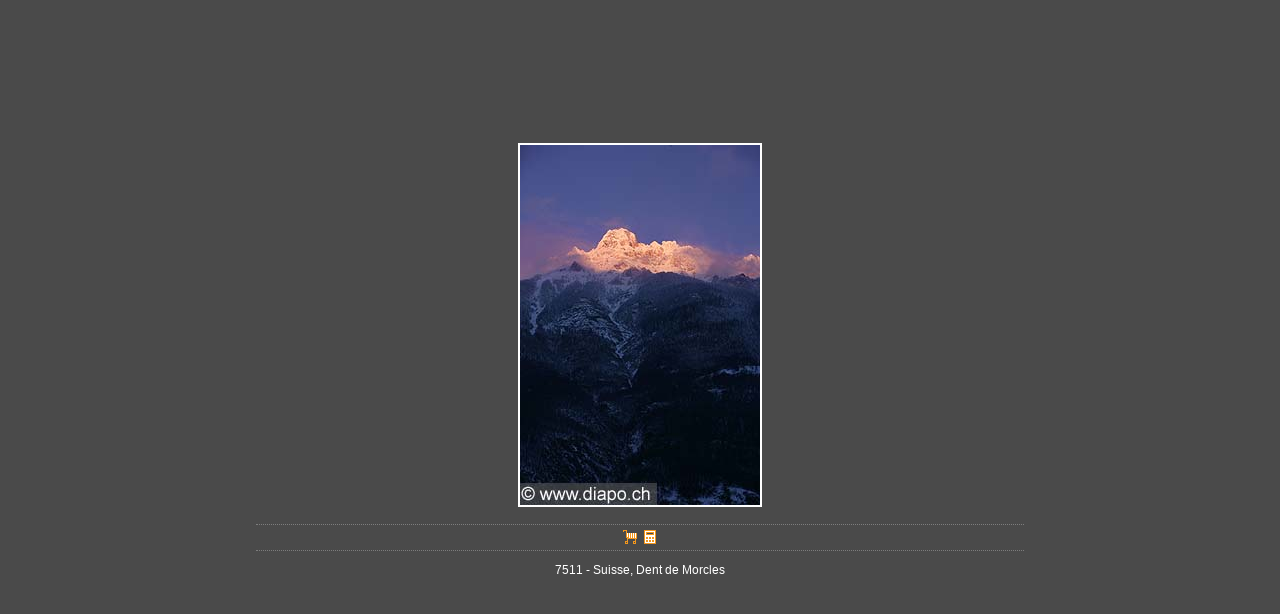

--- FILE ---
content_type: text/html
request_url: http://www.diapo.ch/templates/boxes/iframe8.php/83,7511
body_size: 1590
content:
<!DOCTYPE html PUBLIC "-//W3C//DTD XHTML 1.0 Transitional//EN" "http://www.w3.org/TR/xhtml1/DTD/xhtml1-transitional.dtd">

	<html lang="fr">

	<head>
<title>Photos Régis Colombo - Photographe professionnel - Lausanne - Suisse romande - banque d'images</title>
<meta http-equiv="Content-Type" content="text/html; charset=iso-8859-15" />
<meta http-equiv="Content-Language" content="fr" />
<meta name="author" content="Philippe Noverraz" />
<meta name="generator" content="Jext - GNU/Linux" />
<meta name="copyright" content="Copyright (c) 2026 Régis Colombo / Diapo.ch" />
<meta name="keywords" content="lausanne, suisse, swiss, photographie, suisse, photographies, photography, photo,foto, Lausanne, Suisse, Swiss, Switzerland, picture, photos, Régis, Regis, Colombo, photographe, reportage, report, asie, asia, galerie, gallery, Lavaux, vigne, vignes, vine, vignoble, vignobles, vineyard, paysage, image, photos de suisse, presse, press, Professionnel, Image Bank, zanzibar, sahara" />
<link rel="shortcut icon" type="image/x-icon" href="http://www.diapo.ch/favicon.ico" />
<script language="JavaScript" type="text/javascript" src="http://www.diapo.ch/js/prototype.js" type="text/javascript"></script>
				<script language="javascript" src="http://www.diapo.ch/js/component/aculous/scriptaculous.js" type="text/javascript"></script>
				<script type="text/javascript" src="http://www.diapo.ch/js/component/modalbox/modalbox.js"></script>
				<link rel="stylesheet" href="http://www.diapo.ch/js/component/modalbox/modalbox.css" type="text/css" />
				<script language="JavaScript" type="text/javascript" src="http://www.diapo.ch/js/caddy.js" type="text/javascript"></script>
<link rel="stylesheet" type="text/css" href="http://www.diapo.ch/themes/Defaut.css" />
<link rel="stylesheet" type="text/css" href="http://www.diapo.ch/themes/bg_4a4a4a/couleurs.css" />
<style type="text/css">
img.imgPhoto {border: 2px solid #ffffff}
img.imgVignette {border: 1px solid #ffffff}
td.fondIframe {background-color: #4a4a4a; vertical-align: center}
</style>

	<script language="JavaScript" type="text/javascript">function doOnload(){getSelectionsPhotos();}</script>
	<script type="text/javascript">
	<!--
	function popUpImage(parent, photo, larg, haut)
	{
		fenPhoto=window.open("http://www.diapo.ch/viewImage.php/" + parent + "," + photo + "","","toolbar=no,location=no,directories=no,status=no,menubar=no,scrollbars=no,resizable=yes,copyhistory=no, width=" + larg + " ,height=" + (haut+60) + "");
	}
	//-->
	</script>
	</head>
	<body onload="javascript:try{doOnload();}catch(Exception){};">
	<table width="100%" border="0" cellpadding="0" cellspacing="0" class="height100">
<tr>
<td height="100%" class="fondIframe" align="center">
<img src="http://www.diapo.ch/photos/photo/7511_VC4W6074.jpg" alt="7511 - Suisse, Dent de Morcles"  title="7511 - Suisse, Dent de Morcles"  class="imgPhoto"  /><br /><br />
<div style="height:5px;"></div><div style="height:20px;width:60%;text-align:center;vertical-align:bottom;padding-top:5px;border-top: 1px dotted #7D7D7D;border-bottom: 1px dotted #7D7D7D;"><input type='image' onmouseover="return escape('Ajouter à mes sélections');" src='http://www.diapo.ch/icon/cart1.gif' onclick="if(isSelected(this.src)){addSelection(this.value,'http://www.diapo.ch/');changeImage('http://www.diapo.ch/',this)}else{removeSelection(this.value,'http://www.diapo.ch/');changeImage('http://www.diapo.ch/',this)}" name='_DIAPOSELECTION_7511' value='7511' id='_DIAPOSELECTION_7511'>&nbsp;&nbsp;<a href="http://www.diapo.ch/rubrique.php/13" onmouseover="return escape('Tarifs d\'images en archives');" target="tarifs" alt="Tarifs d'images"><image src='http://www.diapo.ch/icon/calc.gif' border='0'></a></div><br>
<span class="legendePhoto">7511 - Suisse, Dent de Morcles</span></td>
</tr>
</table>
<script language="JavaScript" type="text/javascript" src="http://www.diapo.ch/js/component/tooltip/wztooltip.js"></script>
	</body>
	</html>
	

--- FILE ---
content_type: text/css
request_url: http://www.diapo.ch/themes/Defaut.css
body_size: 731
content:
/**************/
/**** Body ****/
/**************/
html, body {
	margin-top: 0;
	margin-left: 0;
	margin-right: 0;
	margin-bottom: 0;
	height: 100%;
	/*overflow-x: hidden;*/
}
/******************************/
/*** Styles header + footer ***/
/******************************/
table.header32 {
	height: 31px;
	background-color: #000000
}
table.footer29 {
	height: 29px;
	background-color: #000000
}
.textcouleur {
	font-family: Helvetica, Arial, sans-serif;
	font-size: 11px;
	color: #ff9900
}
A.linkcouleur:link {
	color: #ff9900
}
A.linkcouleur:visited {
	color: #ff9900
}
A.linkcouleur:active {
	color: #ffffff
}
A.linkcouleur:hover {
	color: #ffffff
}
/*********************/
/*** Styles divers ***/
/*********************/
acronym {
	cursor: help;
	border-bottom: none
}
table.height100 {
	height: 100%
}
td.alignTop {
	vertical-align: top
}
td.alignBottom {
	vertical-align: bottom
}
td.alignMiddle {
	vertical-align: center
}
td.alignCenter {
	text-align: center;
	vertical-align: center
}
td.alignRight {
	text-align: right;
	vertical-align: right
}
td.alignCenterTop {
	text-align: center;
	vertical-align: top
}
td.alignCenterBottom {
	text-align: center;
	vertical-align: bottom
}
td.docAnnexe {
	vertical-align: top;
	white-space:nowrap
}
td.vignetteRech {
	/*vertical-align: bottom;*/
	padding: 2px;
	font-size: 10px;
}
.nomFichierRech {
	font-size: 9px;
}
.noWrap {
	white-space:nowrap
}
.bold {
	font-weight: bold;
}

#legendeVignetteLight {
	font-family: Verdana, sans-serif;
	color: #ff9801;
	font-size: 9px
}
#legendeVignetteLight:hover {
	font-family: Verdana, sans-serif;
	color: #ffffff;
	font-size: 9px
}
#legendeVignette {
	font-family: Arial, Verdana, sans-serif;
	color: #ff9801;
	font-size: 11px
}
#legendeVignette:hover {
	font-family: Arial, Verdana, sans-serif;
	color: #ffffff;
	font-size: 11px
}
div.autocomplete {
  position:absolute;
  width:245px;
  background-color:#ff9801;
  border:1px solid #888;
  margin:0;
  padding:0;
}
div.autocomplete ul {
  list-style-type:none;
  margin:0;
  padding:0;
}
div.autocomplete ul li.selected { background-color: #ffb;}
div.autocomplete ul li {
  list-style-type:none;
  display:block;
  margin:0;
  padding:2px;
  height:15px;
  cursor:pointer;
  color: #000000;
}

--- FILE ---
content_type: text/css
request_url: http://www.diapo.ch/themes/bg_4a4a4a/couleurs.css
body_size: 1583
content:
html, body {
	background-color: #4a4a4a
}
/**************/
/*** Links ****/
/**************/
A:link {
	font-family: Helvetica, Arial, sans-serif;
	color: #ffffff;
	text-decoration: none;
	font-size: 11px
}
A:visited {
	font-family: Helvetica, Arial, sans-serif;
	color: #ffffff;
	text-decoration: none;
	font-size: 11px
}
A:active {
	font-family: Helvetica, Arial, sans-serif;
	color: #ff9900;
	text-decoration: none;
	font-size: 11px
}
A:hover {
	font-family: Helvetica, Arial, sans-serif;
	color: #ff9900;
	text-decoration: none;
	font-size: 11px
}
/**************************************/
/*** Links couleur header + footer ****/
/**************************************/
A.linkcouleur:link {
	color: #ff9900
}
A.linkcouleur:visited {
	color: #ff9900
}
A.linkcouleur:active {
	color: #ffffff
}
A.linkcouleur:hover {
	color: #ffffff
}
/********************/
/*** Links chemin ***/
/********************/
A.linkChemin:link {
	font-size: 11px
}
A.linkChemin:visited {
	font-size: 11px
}
A.linkChemin:active {
	font-size: 11px
}
A.linkChemin:hover {
	font-size: 11px
}
.chemin {
	font-family: Helvetica, Arial, sans-serif;
	margin-left: 7px;
	color: #ffffff;
	font-size: 11px
}
/**************************/
/*** Links menu gauche ***/
/**************************/
/*** Sommaire ***/
A.titreMenuGauche:link {
	font-family: Verdana, sans-serif;
	margin-left: 7px;
	color: #ff9801;
	font-size: 14px
}
A.titreMenuGauche:visited {
	font-family: Verdana, sans-serif;
	margin-left: 7px;
	color: #ff9801;
	font-size: 14px
}
A.titreMenuGauche:active {
	font-family: Verdana, sans-serif;
	margin-left: 7px;
	color: #ffffff;
	font-size: 14px
}
A.titreMenuGauche:hover {
	font-family: Verdana, sans-serif;
	margin-left: 7px;
	color: #ffffff;
	font-size: 14px
}
/*** Niveau 1 ***/
A.menuGaucheNiv1:link {
	font-family: Verdana, sans-serif;
	line-height: 1.5;
	margin-left: 7px;
	color: #ff9801;
	font-size: 12px
}
A.menuGaucheNiv1:visited {
	font-family: Verdana, sans-serif;
	line-height: 1.5;
	margin-left: 7px;
	color: #ff9801;
	font-size: 12px
}
A.menuGaucheNiv1:active {
	font-family: Verdana, sans-serif;
	line-height: 1.5;
	margin-left: 7px;
	color: #ffffff;
	font-size: 12px
}
A.menuGaucheNiv1:hover {
	font-family: Verdana, sans-serif;
	line-height: 1.5;
	margin-left: 7px;
	color: #ffffff;
	font-size: 12px
}

/********************************************/
/*** Changement de couleur menu gauche ***/
/********************************************/
/*** Niveau 1 ***/
A.menuGaucheAltNiv1:link {
	font-family: Verdana, sans-serif;
	/*	line-height: 0.8;*/
	margin-left: 7px;
	color: #ffffff;
	font-size: 12px
}
A.menuGaucheAltNiv1:visited {
	font-family: Verdana, sans-serif;
	/*	line-height: 0.8;*/
	margin-left: 7px;
	color: #ffffff;
	font-size: 12px
}
A.menuGaucheAltNiv1:active {
	font-family: Verdana, sans-serif;
	/*	line-height: 0.8;*/
	margin-left: 7px;
	color: #ff9801;
	font-size: 12px
}
A.menuGaucheAltNiv1:hover {
	font-family: Verdana, sans-serif;
	/*	line-height: 0.8;*/
	margin-left: 7px;
	color: #ff9801;
	font-size: 12px
}
/*** Niveau 2 ***/
A.menuGaucheAltNiv2:link {
	font-family: Verdana, sans-serif;
	/*	line-height: 0.8;*/
	margin-left: 20px;
	color: #bdca84;
	font-size: 10px
}
A.menuGaucheAltNiv2:visited {
	font-family: Verdana, sans-serif;
	/*	line-height: 0.8;*/
	margin-left: 20px;
	color: #bdca84;
	font-size: 10px
}
A.menuGaucheAltNiv2:active {
	font-family: Verdana, sans-serif;
	/*	line-height: 0.8;*/
	margin-left: 20px;
	color: #ffffff;
	font-size: 10px
}
A.menuGaucheAltNiv2:hover {
	font-family: Verdana, sans-serif;
	/*	line-height: 0.8;*/
	margin-left: 20px;
	color: #ffffff;
	font-size: 10px
}
/*** Niveau 3 ***/
A.menuGaucheAltNiv3:link {
	font-family: Verdana, sans-serif;
	/*	line-height: 0.8;*/
	margin-left: 32px;
	color: #bdca84;
	font-size: 9px
}
A.menuGaucheAltNiv3:visited {
	font-family: Verdana, sans-serif;
	/*	line-height: 0.8;*/
	margin-left: 32px;
	color: #bdca84;
	font-size: 9px
}
A.menuGaucheAltNiv3:active {
	font-family: Verdana, sans-serif;
	/*	line-height: 0.8;*/
	margin-left: 32px;
	color: #ffffff;
	font-size: 9px
}
A.menuGaucheAltNiv3:hover {
	font-family: Verdana, sans-serif;
	/*	line-height: 0.8;*/
	margin-left: 32px;
	color: #ffffff;
	font-size: 9px
}
/*** Niveau 4 ***/
A.menuGaucheAltNiv4:link {
	font-family: Verdana, sans-serif;
	/*	line-height: 0.8;*/
	margin-left: 44px;
	color: #bdca84;
	font-size: 10px
}
A.menuGaucheAltNiv4:visited {
	font-family: Verdana, sans-serif;
	/*	line-height: 0.8;*/
	margin-left: 44px;
	color: #bdca84;
	font-size: 10px
}
A.menuGaucheAltNiv4:active {
	font-family: Verdana, sans-serif;
	/*	line-height: 0.8;*/
	margin-left: 44px;
	color: #ffffff;
	font-size: 10px
}
A.menuGaucheAltNiv4:hover {
	font-family: Verdana, sans-serif;
	/*	line-height: 0.8;*/
	margin-left: 44px;
	color: #ffffff;
	font-size: 10px
}

/************************/
/*** Links box gauche ***/
/************************/
A.titreBoxGauche:link {
	font-family: Arial, Helvetica;
	font-size: 14px;
	color: #ffffff;
	font-weight: bold;
	font-style: italic
}
A.titreBoxGauche:visited {
	font-family: Arial, Helvetica;
	font-size: 14px;
	color: #ffffff;
	font-weight: bold;
	font-style: italic
}
A.titreBoxGauche:active {
	font-family: Arial, Helvetica;
	font-size: 14px;
	color: #ff9801;
	font-weight: bold;
	font-style: italic
}
A.titreBoxGauche:hover {
	font-family: Arial, Helvetica;
	font-size: 14px;
	color: #ff9801;
	font-weight: bold;
	font-style: italic
}

/***********************************/
/*** Links enfants sur corps page ***/
/***********************************/
A.titreEnfant:link {
	font-family: Verdana, sans-serif;
	color: #bdca84;
	font-size: 14px;
	/*	vertical-align: -10px;*/
	margin-right: 52px
}
A.titreEnfant:visited {
	font-family: Verdana, sans-serif;
	color: #bdca84;
	font-size: 14px;
	/*	vertical-align: -10px;*/
	margin-right: 52px
}
A.titreEnfant:active {
	font-family: Verdana, sans-serif;
	color: #ffffff;
	font-size: 14px;
	/*	vertical-align: -10px;*/
	margin-right: 52px
}
A.titreEnfant:hoover {
	font-family: Verdana, sans-serif;
	color: #ffffff;
	font-size: 14px;
	/*	vertical-align: -10px;*/
	margin-right: 52px
}
.titreEnfant {
	font-family: Verdana, sans-serif;
	color: #bdca84;
	font-size: 14px;
	/*	vertical-align: -10px;*/
	margin-right: 52px
}
/*****************************************/
/*** Links petits enfants sur corps page ***/
/*****************************************/
A.titrePetitEnfant:link {
	font-family: Verdana, sans-serif;
	color: #bdca84;
	font-size: 11px;
	/*	vertical-align: -10px;*/
	margin-right: 26px
}
A.titrePetitEnfant:visited {
	font-family: Verdana, sans-serif;
	color: #bdca84;
	font-size: 11px;
	/*	vertical-align: -10px;*/
	margin-right: 26px
}
A.titrePetitEnfant:active {
	font-family: Verdana, sans-serif;
	color: #ffffff;
	font-size: 11px;
	/*	vertical-align: -10px;*/
	margin-right: 26px
}
A.titrePetitEnfant:hoover {
	font-family: Verdana, sans-serif;
	color: #ffffff;
	font-size: 11px;
	/*	vertical-align: -10px;*/
	margin-right: 26px
}
/***********************************/
/*** Links dans un corps de texte ***/
/***********************************/
A.corpsTexte:link {
	font-family: Verdana, sans-serif;
	color: #bdca84;
	font-size: 11px
}
A.corpsTexte:visited {
	font-family: Verdana, sans-serif;
	color: #bdca84;
	font-size: 11px
}
A.corpsTexte:active {
	font-family: Verdana, sans-serif;
	color: #ffffff;
	font-size: 11px
}
A.corpsTexte:hoover {
	font-family: Verdana, sans-serif;
	color: #ffffff;
	font-size: 11px
}
/***********************************/
/*** Links navigation entre photos ***/
/***********************************/
A.navigPhotos:link {
	font-family: Verdana, sans-serif;
	color: #ffffff;
	font-weight: bold;
	font-size: 10px
}
A.navigPhotos:visited {
	font-family: Verdana, sans-serif;
	color: #ffffff;
	font-weight: bold;
	font-size: 10px
}
A.navigPhotos:active {
	font-family: Verdana, sans-serif;
	color: #000000;
	font-weight: bold;
	font-size: 10px
}
A.navigPhotos:hoover {
	font-family: Verdana, sans-serif;
	color: #000000;
	font-weight: bold;
	font-size: 10px
}
/*****************************/
/*** Links élémets annexes ***/
/*****************************/
A.docAnnexe:link {
	font-family: Verdana, sans-serif;
	color: #ff9900;
	font-style: italic;
	font-size: 9px;
	/*	line-height: 0.8;*/
	margin-left: 8px
}
A.docAnnexe:visited {
	font-family: Verdana, sans-serif;
	color: #ff9900;
	font-style: italic;
	font-size: 9px;
	/*	line-height: 0.8;*/
	margin-left: 8px
}
A.docAnnexe:active {
	font-family: Verdana, sans-serif;
	color: #ffffff;
	font-style: italic;
	font-size: 9px;
	/*	line-height: 0.8;*/
	margin-left: 8px
}
A.docAnnexe:hoover {
	font-family: Verdana, sans-serif;
	color: #ffffff;
	font-style: italic;
	font-size: 9px;
	/*	line-height: 0.8;*/
	margin-left: 8px
}
.docAnnexeGroupe {
	font-family: Verdana, sans-serif;
	color: #ff9900;
	font-style: italic;
	font-weight: bold;
	font-size: 10px;
	margin-left: 8px
}
/*********************/
/*** Styles divers ***/
/*********************/
td {
	font-family: Verdana, sans-serif;
	font-size: 11px;
	color: #ffffff
}
td.textIntroRubrique {
	font-family: Verdana, sans-serif;
	font-size: 11px;
	color: #ffffff;
	font-weight: bold;
	vertical-align: top
}
table.boxLeft {
	margin-left: 10px
}
td.boxLeft {
	border: solid 1pt;
	border-color: #bdca84;
	font-family: Arial, Helvetica;
	font-size: 14px;
	color: #ffffff;
	font-weight: bold;
	font-style: italic;
	vertical-align: bottom
}
td.boxLeftSearch {
	white-space: nowrap;
	padding-top: 8px;
	font-family: Arial, Helvetica;
	font-size: 12px;
	color: #ffffff;
	font-weight: bold;
	font-style: italic;
}
/* Couleur user de la page  */
td.fondColor {
	background-color: #4a4a4a
}
/* Couleur de la ligne qui sépare le header de la bande du chemin  */
td.fondLigneCouleur {
	background-color: #ff9801
}
/* Couleur de la bande du chemin  */
td.fondChemin {
	background-color: #000000
}
/* Couleur de la ligne de séparation des galeries sur une page rubrique  */
td.separationGaleries {
	background-color: #ffffff
}
.titrePage {
	font-family: Verdana, sans-serif;
	margin-left: 0px;
	/*	color: #ff9801;			*/
	color: #ffffff;
	font-size: 16px
}
.legendePhoto {
	font-family: Verdana, sans-serif;
	color: #ffffff;
	/*	line-height:3;	*/
	font-size: 12px
}
.legendeVignette {
	font-family: Verdana, sans-serif;
	color: #ffffff;
	font-size: 9px
}
.legendeVignetteLight {
	font-family: Verdana, sans-serif;
	color: #5a5a5a;
	font-size: 7px
}
.legendeHDphoto {	
	font-family: Verdana, sans-serif;
	color: lime;
	font-size: 12px;
}
.legendeHDvignette {	
	font-family: Verdana, sans-serif;
	color: lime;
	font-size: 9px;
}
.imgVignetteRech {
	border: 2px #ffffff solid;
}
P.texteEnfantRubrique {
	font-family: Verdana, sans-serif;
	color: #ffffff;
	font-size: 11px;
	text-align: justify
}
P.textIntroGalerie {
	font-family: Verdana, sans-serif;
	margin: 0px;
	color: #ffffff;
	font-size: 11px;
	text-align: justify
}
P.textPhotos {
	font-family: Verdana, sans-serif;
	color: #ffffff;
	font-size: 11px;
	text-align: center
}
P.texteReportage {
	font-family: Verdana, sans-serif;
	color: #ffffff;
	font-size: 11px;
	text-align: justify
}
.messageErreur {
	font-weight: bold; color: #ff9900
}
.input_text {
	background-color:#f2f2f2;
	border: 2px #000000 solid;
	font-size: 11px;
	font-weight: normal;
	color: #000000;
	font-family: verdana, Arial, Helvetica, sans-serif
}
.input_checkbox {
	background-color:#f2f2f2;
	color: #000000
}
.input_submit {
	background-color: #f2f2f2;
	border: 2px #000000 solid;
	font-size: 12px;
	font-weight: normal;
	color: #000000;
	font-family: Arial, Helvetica, sans-serif
}
.input_submitBold {
	background-color: #f2f2f2;
	border: 2px #000000 solid;
	font-size: 12px;
	font-weight: bold;
	color: #000000;
	font-family: Arial, Helvetica, sans-serif
}
.input_text_boxLeft {
	background-color: #f2f2f2;
	border: 2px #000000 solid;
	font-size: 11px;
	color: #000000;
	font-family: Arial, Helvetica, sans-serif;
	font-weight: normal;
	font-style: italic;
}
.input_submit_boxLeft {
	background-color: #f2f2f2;
	border: 2px #000000 solid;
	font-size: 12px;
	font-weight: bold;
	color: #000000;
	font-family: Arial, Helvetica, sans-serif
}

--- FILE ---
content_type: application/javascript
request_url: http://www.diapo.ch/js/caddy.js
body_size: 942
content:
function isSelected(image)
{
	if(image.indexOf('cart1.gif')!=-1){
		return true;
	}else{
		return false;
	}
}

function changeImage(path,obj)
{
	if(obj.src.indexOf('cart3.gif')!=-1){
		obj.src = path+"icon/cart1.gif";
	}else{
		obj.src = path+"icon/cart3.gif";
	}
}

function addSelection(idphoto,path)
{
	var pars = 'idphoto='+ idphoto;
	var request = new Ajax.Request(
						path+"ws/addselection.php",
						{ "method": 'post',
						  "parameters": pars
						}
				);
}

function removeSelection(idphoto,path)
{
	var pars = 'idphoto='+ idphoto;
	var request = new Ajax.Request(
						path+"ws/removeselection.php",
						{ "method": 'post',
						  "parameters": pars,
						  "onComplete": refreshScreen
						}
				);
}

function refreshScreen(request){
	window.document.location.reload();
}

function getSelectionsPhotos(path)
{

}

function getSelectionsPhotos_(path)
{
//alert("selections");
	var request = new Ajax.Request(
						path+"ws/selections.php",
						{ "method": 'post',
						  "onComplete": updateSelections1
						}
				);
}

function updateSelections1(request)
{

}

function updateSelections(request)
{
//alert("update");
	var xml = request.responseXML;
	var results = xml.getElementsByTagName('photos')[0].childNodes;

	for (var i=0;i<results.length;i++)
	{
		if (results[i].hasChildNodes()){
			//alert();
			if(document.getElementById("_DIAPOSELECTION_"+ results[i].getAttribute('idphoto'))){
				document.getElementById("_DIAPOSELECTION_"+ results[i].getAttribute('idphoto')).checked = true;
			}
		}
	}
}

function sendSelection(path,form)
{
	if(form.lname.value==""){
		alert("Le nom est obligatoire");
		return;
	}
	if(form.fname.value==""){
		alert("Le prénom est obligatoire");
		return;
	}
	if(form.email1.value==""){
		alert("L'adresse email est obligatoire");
		return;
	}
	showSendMail();
	
	var pars = 'fname='+ form.fname.value +"&lname="+ form.lname.value +"&email1="+ form.email1.value +"&email2="+ form.email2.value +"&email3="+ form.email3.value +"&memo="+ form.memo.value;
	var request = new Ajax.Request(
						path+"ws/sendselection.php",
						{ "method": 'post',
						  "parameters": pars
						}
				);
	//form.fname.value = "";
	//form.lname.value = "";
	form.email1.value = "";
	form.email2.value = "";
	form.email3.value = "";
	form.memo.value  = "";
}

//------------------------------------------------------------------------
// Effect web 2.0
//------------------------------------------------------------------------
var intervalMessage;
function showSendMail(){
	//effect_1 = Effect.SlideDown('sendphotosbymail',{duration:3.0}); 
	document.getElementById('sendphotosbymail').style.display = '';
	intervalMessage = setInterval(hideSendMail, 3 * 1000);
	return false;
}
function hideSendMail(){
	effect_1 = Effect.SlideUp('sendphotosbymail',{duration:1.0});
	document.getElementById('sendphotosbymail').style.display = 'none';
	//intervalMessage = setInterval(clearSendMail, 1 * 1000);
	clearInterval(intervalMessage);
	return false;
}
